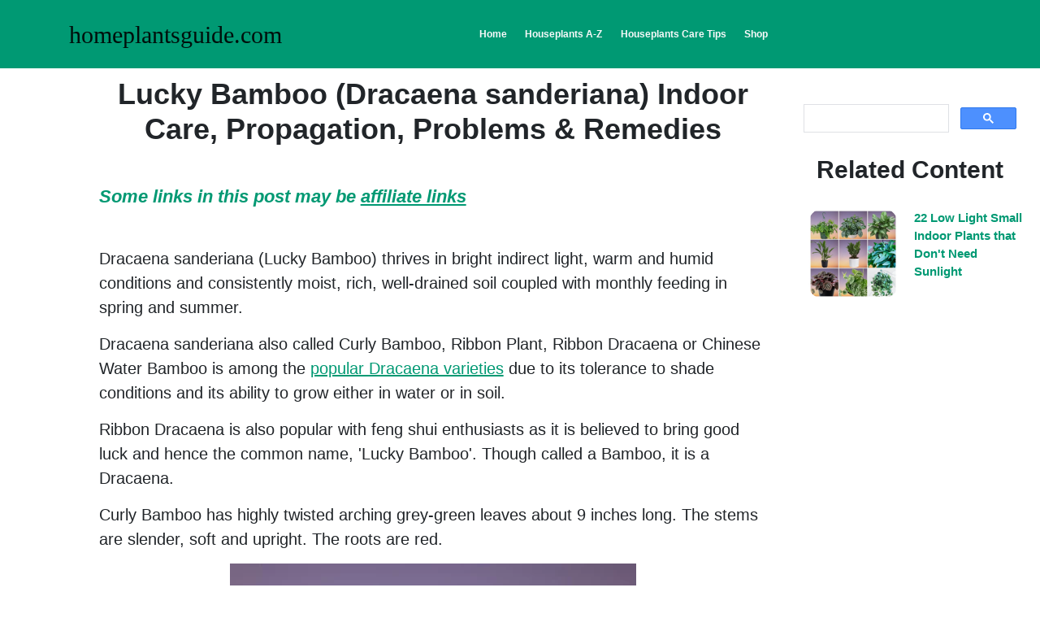

--- FILE ---
content_type: text/html
request_url: https://homeplantsguide.com/houseplants/dracaena-sanderiana-grow-and-care.html
body_size: 10267
content:
<!DOCTYPE html>
<html lang="en-US">
<head>
  <!-- Global site tag (gtag.js) - Google Analytics -->
<script async src="https://www.googletagmanager.com/gtag/js?id=G-T77HYW9G40"></script>
<script>
  window.dataLayer = window.dataLayer || [];
  function gtag(){dataLayer.push(arguments);}
  gtag('js', new Date());

  gtag('config', 'G-T77HYW9G40');
</script>
  
  <!-- Google Tag Manager -->
<script>(function(w,d,s,l,i){w[l]=w[l]||[];w[l].push({'gtm.start':
new Date().getTime(),event:'gtm.js'});var f=d.getElementsByTagName(s)[0],
j=d.createElement(s),dl=l!='dataLayer'?'&l='+l:'';j.async=true;j.src=
'https://www.googletagmanager.com/gtm.js?id='+i+dl;f.parentNode.insertBefore(j,f);
})(window,document,'script','dataLayer','GTM-WQVX8Z5');</script>
<!-- End Google Tag Manager -->

<!-- Hotjar Tracking Code for https://www.homeplantsguide.com -->
<script>
    (function(h,o,t,j,a,r){
        h.hj=h.hj||function(){(h.hj.q=h.hj.q||[]).push(arguments)};
        h._hjSettings={hjid:3026442,hjsv:6};
        a=o.getElementsByTagName('head')[0];
        r=o.createElement('script');r.async=1;
        r.src=t+h._hjSettings.hjid+j+h._hjSettings.hjsv;
        a.appendChild(r);
    })(window,document,'https://static.hotjar.com/c/hotjar-','.js?sv=');
</script>
<!--End Hotjar Tracking code-->

<!--Google adsense-->
<script async src="https://pagead2.googlesyndication.com/pagead/js/adsbygoogle.js?client=ca-pub-6819521722405014"
     crossorigin="anonymous"></script>
<!--End Google adense-->
    
  <title>Dracaena sanderiana Care: Lucky Bamboo Indoor Care & Propagation</title>
  <meta charset="utf-8">
  <meta name="viewport" content="width=device-width, initial-scale=1">
  <meta name="description" content="Dracaena sanderiana (Lucky Bamboo) thrives in bright indirect light, warm and humid conditions and consistently moist, rich, well-drained soil coupled with monthly feeding in spring and summer.">
  
  <link rel="canonical" href="https://homeplantsguide.com/houseplants/dracaena-sanderiana-grow-and-care.html">
  <meta property="og:locale" content="en-US">
  <meta property="og:type" content="article">
  <meta property="og:site_name" content="homeplantsguide.com">
  <meta property="fb:app_id" content="757951971453369">
  <meta property="og:url" content="https://homeplantsguide.com/houseplants/dracaena-sanderiana-grow-and-care.html">
  <meta property="og:title" content="Dracaena sanderiana Care: Lucky Bamboo Indoor Care & Propagation">
  <meta property="og:description" content="">
  <meta property="og:image" content="https://homeplantsguide.com/img/dracaena-sanderiana4.webp">
  <meta property="og:image:width" content="500">
  <meta property="og:image:height" content="500">
  
  <meta name="twitter:card" content="summary">
  <meta property="twitter:url" content="https://homeplantsguide.com/houseplants/dracaena-sanderiana-grow-and-care.html">
  <meta property="twitter:title" content="Dracaena sanderiana Care: Lucky Bamboo Indoor Care & Propagation">
  <meta property="twitter:description" content="">
  <meta property="twitter:image" content="https://homeplantsguide.com/img/dracaena-sanderiana4.webp">
  
  
  <link rel="stylesheet" href="https://maxcdn.bootstrapcdn.com/bootstrap/4.3.1/css/bootstrap.min.css">
  <link rel="stylesheet" href="https://use.fontawesome.com/releases/v5.6.3/css/all.css" integrity="sha384-UHRtZLI+pbxtHCWp1t77Bi1L4ZtiqrqD80Kn4Z8NTSRyMA2Fd33n5dQ8lWUE00s/" crossorigin="anonymous">
  <link rel="stylesheet" href="https://cdnjs.cloudflare.com/ajax/libs/font-awesome/4.7.0/css/font-awesome.min.css">
  <link rel="stylesheet" href="https://www.w3schools.com/w3css/4/w3.css">
  <script src="https://ajax.googleapis.com/ajax/libs/jquery/3.4.1/jquery.min.js"></script>
  <script src="https://cdnjs.cloudflare.com/ajax/libs/popper.js/1.14.7/umd/popper.min.js"></script>
  <script src="https://maxcdn.bootstrapcdn.com/bootstrap/4.3.1/js/bootstrap.min.js"></script>
  <link rel="stylesheet" type="text/css" href="https://homeplantsguide.com/houseplants/01-main.css">

<style>

div.gallery {  
  width: 250px;
  height: 430px;
  margin-right: 5px;
  margin-bottom: 30px;
  border: 0.5px solid #777;
}

div.gallery:hover {
  border: 0.5px solid #777;
}

div.gallery img {
  width: 250px;
  height: 250px;
}

p.desc {
  padding: 5px;
  text-align: left;
  font-size: 18px;
  font-weight: bold;
}


div.gallery a {  
text-decoration:none;
}

* {
  box-sizing: border-box;
}

.responsive {
  padding: 0 6px;
  float: left;
}
 
button {
  background-color: #ff0000;
  color: #000000;
  padding: 14px 25px;
  text-align: center;
  text-decoration: none;
  display: block;
  margin:auto;
}

button:hover {
  background-color: #009973;
}


/*@media only screen and (max-width: 700px) {
  .responsive {
    width: 49.99999%;
    margin: 6px 0;
  }
}*/

@media only screen and (max-width: 500px) {
  .responsive {width: 100%;}
  div.gallery {float:none; display:block; margin:auto; margin-bottom: 30px;}
}

.clearfix:after {
  content: "";
  display: table;
  clear: both;
}

</style>
</head>

<body>

<!-- Google Tag Manager (noscript) -->
<noscript><iframe src="https://www.googletagmanager.com/ns.html?id=GTM-WQVX8Z5"
height="0" width="0" style="display:none;visibility:hidden"></iframe></noscript>
<!-- End Google Tag Manager (noscript) -->

<script>
  window.fbAsyncInit = function() {
    FB.init({
      appId      : '757951971453369',
      xfbml      : true,
      version    : 'v8.0'
    });
    FB.AppEvents.logPageView();
  };

  (function(d, s, id){
     var js, fjs = d.getElementsByTagName(s)[0];
     if (d.getElementById(id)) {return;}
     js = d.createElement(s); js.id = id;
     js.src = "https://connect.facebook.net/en_US/sdk.js";
     fjs.parentNode.insertBefore(js, fjs);
   }(document, 'script', 'facebook-jssdk'));
</script>

<div id="fb-root"></div>
<script async defer crossorigin="anonymous" src="https://connect.facebook.net/en_GB/sdk.js#xfbml=1&version=v8.0&appId=757951971453369&autoLogAppEvents=1" nonce="PMneqxiW"></script>
 

<!--Navigation bar fixed-top-->
<nav class="navbar navbar-expand-lg p-3 sticky-top navbar-light">  
<!--Navbar container-->
  <div class="container">
<!--Start Brand/Logo-->
  <a class="navbar-brand" href="#">homeplantsguide.com</a>
 <!--End Brand/Logo--> 
<!--Start Collapse button-->
	<button class="navbar-toggler" type="button" data-toggle="collapse" data-target="#navbarNav" aria-controls="navbarNav" aria-expand="false" aria-label="Toggle navigation">
	  <span class="navbar-toggler-icon"></span>
	</button>
<!--End collapsible button-->	
<!--collapsible content-->
	<div class="collapse navbar-collapse" id="navbarNav">	
	<ul class="navbar-nav">
	  <li class="active mr-4"><a class="text-light" href="https://homeplantsguide.com/index.html#">Home<span class="sr-only">(current)</span></a></li>	  
	  <li class="mr-4"><a class="text-light" href="https://homeplantsguide.com/houseplants-A-Z.html#">Houseplants A-Z</a></li>	  
	  <li class="mr-4"><a class="text-light" href="https://homeplantsguide.com/houseplants-care-tips.html#">Houseplants Care Tips</a></li>	  
	  <li class="mr-4"><a class="text-light" href="https://homeplantsguide.com/houseplants-and-supplies.html#">Shop</a></li>
	</ul>
	</div>
<!--End collapsible content-->
	</div>
<!--End Navbar container-->
</nav>
<!--End Navbar fixed-top-->


<!--Start Main content-->
<div class="container-fluid">
  <div class="row">
  
    <div class="col-sm-1">
    </div>
    
<!--start main column-->
    <div class="col-sm-8">
	  <div id="care4">

	    <h1 class="mb-5">Lucky Bamboo (Dracaena sanderiana) Indoor Care, Propagation, Problems & Remedies</h1>
		
	      <p id="disclaimerlink">Some links in this post may be <a href="https://homeplantsguide.com/Disclaimer.html" target="_blank">affiliate links</a></p><br>
	    
	      <p>Dracaena sanderiana (Lucky Bamboo) thrives in bright indirect light, warm and humid conditions and consistently moist, rich, well-drained soil coupled with monthly feeding in spring and summer.</p>
	      
	      <p>Dracaena sanderiana also called Curly Bamboo, Ribbon Plant, Ribbon Dracaena or Chinese Water Bamboo is among the <a href="https://homeplantsguide.com/houseplants/dracaena-plants-profile.html#">popular Dracaena varieties</a> due to its tolerance to shade conditions and its ability to grow either in water or in soil.</p>
	   
	      <p>Ribbon Dracaena is also popular with feng shui enthusiasts as it is believed to bring good luck and hence the common name, 'Lucky Bamboo'. Though called a Bamboo, it is a Dracaena.</p>
	      
	      <p>Curly Bamboo has highly twisted arching grey-green leaves about 9 inches long. The stems are slender, soft and upright. The roots are red.</p>
	      
	      
	    <img src="https://homeplantsguide.com/img/dracaena-sanderiana4.webp" width="500" height="500" alt="Lucky Bamboo, Dracaena sanderiana">
	    

		  <p>Botanical name:&nbspDracaena sanderiana<br>
		  Synonym:&nbspPhleomele sanderiana<br>
		  Family:&nbspAsparagaceae<br>
		  Subfamily:&nbspNolinoideae<br>
		  Common names:&nbsp<b>Lucky Bamboo, Curly Bamboo, Ribbon Plant, Ribbon Dracaena, Chinese Water Bamboo</b></p>
		 
	      
	    <h2 class="mt-5">Origin</h2>
	      <p>Dracaena sanderiana is native to Central Africa, although it is thought to be from China or Belgium. It is named after a German-English gardener Henry Frederick Conrad Sander (1847-1920).</p>
	     
	    
	    <h2 class="mt-5">Size</h2>  
	      <p>Ribbon Plant grows to a maximum height of 2-3 feet and the leaves are about 9 inches long. It is one of the <a href="https://homeplantsguide.com/small-low-light-plants-office-desk.html">best small low light plants for an office desk</a>.</p>
	    
       
       <h2 class="mt-5">Where to Buy</h2>
	     <p>Chinese Water Bamboo are great plants for any collection. You may acquire them online from Etsy (<a href="https://www.awin1.com/cread.php?awinmid=10690&awinaffid=1137233&clickref=Dracaena+Plants&ued=https%3A%2F%2Fwww.etsy.com%2Fmarket%2Fdracaena" target="_blank" rel="sponsored">Link to Etsy</a>) or from Amazon (<a href="https://amzn.to/3yNYcUT" target="_blank" rel="sponsored">Link to Amazon</a>).</p>
	       
	    
		<h2 class="mt-5">How to Care for Dracaena sanderiana Indoors</h2>
		  <p>To care for Dracaena sanderiana indoors, provide bright indirect light (dappled light), warmth of 16-27<sup>0</sup>C, humidity of 50-55% and consistently moist, fertile, well-drained potting mix coupled with monthly feeding in spring and summer.</p>
		    
		  <p>Lucky Bamboo does not need frequent repotting as it grows best when slightly root-bound. Frequent pruning is necessary to keep the plant neat, discourage pests and disease and encourage a bushy growth.</p>
		  
		  <p>Curly Bamboo can be grown in water or in soil. The light, temperature and humidity requirements are similar in both cases. Keep reading for more on these growing conditions and how to achieve them.</p>
		   
		 
	    <img src="https://homeplantsguide.com/img/dracaena-sanderiana2.webp" width="500" height="450" alt="Lucky Bamboo, Dracaena sanderiana">
	      
		
		<h2 class="mt-5">Light Requirements</h2>
		<h3>Does Dracaena sanderiana need sunlight?</h3>
		  <p>No. Dracaena sanderiana grows best in bright indirect light. Too low light will cause the leaves to turn pale-green from grey-green. Keep it away from direct sunlight to prevent scorching of the leaves.</p>
		    
		  <p>Insufficient light will result in stunted and leggy growth and yellowing of leaves. If the natural lighting is not sufficient, use <a href="https://amzn.to/4aC37Gt" target="_blank" rel="sponsored">full spectrum grow lights</a> to supplement it.</p>
		  
			  
		<h2 class="mt-5">Temperature & Humidity</h2>
		  <p>Lucky Bamboo flourishes in a warmth of 16-27<sup>0</sup>C. Keep it away from sources of drafts like windy doors, AC units, heat sources and others as they can cause reduced growth, leaf drop and brown leaf tips and edges.</p>
		  
		  <p>Dracaena sanderiana prefers a humidity of 50-55%; it has no need for high humidity. However, if the temperatures are very high, the humidity reduces significantly and will result in brown leaf tips. To <a href="https://homeplantsguide.com/how-to-raise-humidity-for-houseplants.html">elevate humidity</a>, set the pot on a wet pebble tray or use a cool mist humidifier.</p>
		  
		  <p>Do not mist the leaves and maintain free air circulation to minimize fungal diseases. Regularly clean the leaves by damp-wiping to get rid of dust and also discourage pests and diseases infestation.</p>
		
		
		<h2 class="mt-5">&#40&#65&#41&nbspDracaena sanderiana Care in Water</h2>
		<ol style="list-style-type: lower-roman;">
		  <li>Use an opaque container to prevent the growth of algae in the water as sunlight through a transparent container will promote the growth of algae.</li><br>
			
		  <li>Fill the container with pebbles to about a third. Set the plant in the center of the container and continue to fill the container and leave about 1-1.5 inches from the top rim unfilled.</li><br>
			
		  <li>Before the roots develop ensure at least 3 inches of the cane are submerged in water. Once the roots develop ensure that the roots are always covered by water to prevent rotting.</li><br>
		
		  <li>Change the water every 5-7 days. Use only chlorine-free water like rainwater or filteredwater as the plant is sensitive to chemicals dissolved in water and they may cause the plant to die.</li><br>
		
		  <li>As the plant grows, increase the water level as the higher the water level goes up the stem, the more the roots will grow. The more the roots, the more lush the foliage will be.</li><br>
			
		  <li>To enhance growth of the foliage, add a drop of <a href="https://amzn.to/3EyaLCY" target="_blank" rel="sponsored">balanced, water-soluble fertilizer</a> everytime you change the water.</li><br>
			
		  <li>Always ensure that the leaves are out of the water to prevent rotting. Snip off slimy or dark roots; the roots should be red in color. If the roots become mushy, cut the stem just above the roots and start a new plant.</li><br>
			
		  <li>Clean the container and pebbles with soapy water if they become murky, rinse them very well and refill the container with fresh water.</li>
		</ol>
	      
	    
		<h2 class="mt-5">Pruning & training a Lucky Bambo growing in water</h2>
		  <p>To encourage a bushy and compact Lucky Bamboo that is growing in water, prune it by cutting the offshoots about 1-2 inches from the main stem.</p>
		
		  <p>This will encourage the plant to produce new shoots at a point below the cut. The cut shoots can be used to start new plants.</p>
			  
		  <p>To make the twists and the curves, curl the stems with wire to hold them in place or block the light on three sides of the plant to force it to grow towards the light source.</p>
		
		  <p>Keep turning the stem as it grows to make the curves and the twists. This requires constantly checking on the plant and may take a long time get the twisted stems.</p>
		
	    
		<h2 class="mt-5">Propagating Dracaena sanderiana growing in water</h2>  
		  <p>A Lucky Bamboo that is growing in water can be propagated from stem-tip cuttings (shoots).</p>
        
        <h2 class="mt-5">Propagating Dracaena sanderiana from shoots</h2>
        <ol style="list-style-type: lower-roman;">
		  <li>On removing the shoots during pruning, dip the lower cut-end in a <a href="https://amzn.to/3Tj0f8D" target="_blank" rel="sponsored">rooting hormone</a> to hasten establishment.</li><br>
		  
		  <li>Fill a small pot with well-draining soil and moisten it lightly.</li><br>
		  
		  <li>Insert 2-3 inches of the lower cut-end of the cutting in moist soil or you can water propagate.</li><br>
		          
		  <li>Place the set up in a warm, well-lit place away from direct sunlight to avoid scorching.</li><br>
		  
		  <li>Maintain the soil moist until the new plants are well established after which you can begin routine care.</li>
		</ol>
		      
	    
	    <img src="https://homeplantsguide.com/img/dracaena-sanderiana3.webp" width="500" height="460" alt="Lucky Bamboo, Dracaena sanderiana">
 
	    
		<h2 class="mt-5">&#40&#66&#41&nbspDracaena sanderiana Care in Soil</h2>
		  <p>When grown in soil, the Lucky Bamboo loses its bamboo-like look and fills with a leaf-like shape like other Dracaenas.</p>
			
		
		<h2 class="mt-5">Watering</h2>
		<h3>How often should you water a Dracaena sanderiana?</h3>
		  <p>Water Dracaena sanderiana thoroughly in spring and summer while allowing the top 1-2 inches of soil to dry out between waterings.  Maintain the soil consistently moist but not soggy to avoid rotting, yellowing and leaf loss.</p>
		  
		  <p>Reduce the watering in fall and winter to keep the soil slightly moist since growth is reduced. Do not allow the soil to dry out completely to prevent wilting, yellowing and leaf drop.</p>
		
		  <p>Confirm that the pot has a drainage hole and the soil is well-draining to avoid waterlogging which can lead to root-rot and death of the plant</p>
	           
		  <p>Use water that is at room temperature to avoid shocking this tropical plant as it can lead to reduced growth, yellowing and leaf fall. Ascertain that the water is free of chlorine, flourides and other dissolved chemicals to prevent browning of leaf tips and edges.</p>
		 
		
		<h2 class="mt-5">Fertilizer</h2>
		  <p>Feed Lucky Bamboo with a <a href="https://amzn.to/3EyaLCY" target="_blank" rel="sponsored">balanced, water-soluble fertilizer</a> every 4 weeks in spring and summer for a lush growth.</p>
	
		  <p>Withhold feeding in fall and winter to prevent fertilizer burn as growth is minimal at this time.</p>
		  
		  <p>Flush out accumulated salts regularly by running a stream of water through the soil until the water comes out through the drainage hole.</p>
		
	     
		<h2 class="mt-5">Repotting</h2>
		  <p>Repot Lucky Bamboo at the beginning of the growing season (spring to early summer) when the roots begin to grow through the drainage holes; the plant prefers to be slightly root-bound.</p>
	    
		  <p>Select a pot 1 size larger than the current one. Ensure that the pot has a drainage hole and the soil is well-draining to prevent waterlogging; never allow the roots to sit in soggy soil as it can lead to root-rot. Check out these <a href="https://amzn.to/3W3P2gF" target="_blank" rel="sponsored">pots with drainage holes on Amazon</a>.</p>
		   
		
		<h2 class="mt-5">Potting Soil</h2>
		  <p>The best soil for Lucky Bamboo should be rich in organic matter and free-draining to prevent it from getting soggy while providing the required nutrients. A blend of 2 parts <a href="https://amzn.to/3VRZu9Q" target="_blank" rel="sponsored">organic potting mix</a> and 1 part <a href="https://amzn.to/4h1dFmC" target="_blank" rel="sponsored">perlite</a> (for drainage) is great for this plant.</p>
			 	 	
		<div class="responsive">
		  <div class="gallery">
            <a href="https://amzn.to/3VJSeMw" target="_blank" rel="sponsored">  
              <img src="https://homeplantsguide.com/img/harris-allpurpose-potting-mix.webp" alt="Harris All Purpose Premium Potting Soil Mix"></a>
			  <p class="text-center">Photo: Amazon</p>
              <p class="desc"><a href="https://amzn.to/3VJSeMw" target="_blank" rel="sponsored">Harris All Purpose Premium Potting Soil Mix</p>
			  <button onclick="">BUY from AMAZON</button></a>
          </div>
		</div>

        <div class="responsive">
		  <div class="gallery">
            <a href="https://amzn.to/3RLzvim" target="_blank" rel="sponsored">  
              <img src="https://homeplantsguide.com/img/miracle-gro-potting-mix.webp" alt="Miracle-Gro Indoor Potting Mix"></a>
			  <p class="text-center">Photo: Amazon</p>
              <p class="desc"><a href="https://amzn.to/3RLzvim" target="_blank" rel="sponsored">Miracle-Gro Indoor Potting Mix</p>
			  <button onclick="">BUY from AMAZON</button></a>
          </div>
		</div>

        <div class="responsive">
		  <div class="gallery">
            <a href="https://amzn.to/4cD8VQJ" target="_blank" rel="sponsored">
              <img src="https://homeplantsguide.com/img/back-to-roots-potting-mix.webp" alt="Back to the Roots Organic Potting Mix"></a>
			  <p class="text-center">Photo: Amazon</p>
              <p class="desc"><a href="https://amzn.to/4cD8VQJ" target="_blank" rel="sponsored">Back to the Roots Organic Potting Mix</p>
			  <button onclick="">BUY from AMAZON</button></a>
          </div>
		</div>
	    <div class="clearfix"></div>   
		
		<h2 class="mt-5">Pruning</h2>
		  <p>Pruning Lucky Bamboo involves removal of dead and yellow leaves to maintain the plant neat and also discourage pests and diseases.</p>
		  
		  <p>To encourage a bushy and compact growth, cutback the stems. New stems will sprout below the cut. The foliage emanating from the pruning, can be used to propagate new plants.</p>
		  
	    
		<h2 class="mt-5">Propagating Dracaena sanderiana growing in soil</h2>  
		  <p>Lucky Bamboo that is growing in soil is propagated from stem cuttings or from the crown of leaves of leggy plants at beginning of the growing season when in active growth for faster establishment.</p>
			  
        
        <h2 class="mt-5">Propagating Dracaena sanderiana from stem cuttings</h2>
        <ol style="list-style-type: lower-roman;">
		  <li>Take 4-6 inches long stem cuttings from a healthy plant.</li><br>
		  
		  <li>Dip the lower cut-end of the cutting in a <a href="https://amzn.to/3Tj0f8D" target="_blank" rel="sponsored">rooting hormone</a> to hasten rooting.</li><br>
		  
		  <li>Fill a small pot with well-draining soil and moisten it slightly.</li><br>
		        
		  <li>Insert 2-3 inches of the lower cut-end of the cutting in the moist soil and lightly firm the soil around the base of the cutting.</li><br>
		  
		  <li>Cover the set up with clear polythene sheet to create a greenhouse effect for faster establishment.</li><br>
		          
		  <li>Position the set up in a warm, well-lit place away from direct sunlight to avoid scorching.</li><br>
		  
		  <li>Keep the soil moist until the cuttings are rooted.</li><br>
		  
		  <li>Gradually over a period of 2 weeks remove the polythene cover to acclimate the new plant to ordinary growing conditions.</li><br>
		  
		  <li>When the new plant is well established, transplant it into a pot one size larger in well-draining soil after which you can begin routine care.</li>
		</ol>
		  
	    
		<h2 class="mt-5">Propagating Dracaena sanderiana from the top crown of leaves</h2>
		<ol style="list-style-type: lower-roman;">
		  <li>Cut the top crown of leaves bearing about 3 inches of stem.</li><br>
		  
		  <li>Dip the stem of the crown of leaves in a rooting hormone to hasten rooting.</li><br>
		  
		  <li>Fill a small pot with free-draining soil and moisten it lightly.</li><br>
		       
		  <li>Insert the stem of the cutting in the moist soil and slightly firm the soil around the stem.</li><br>
		          
		  <li>Place the set up in a warm, brightly-lit place away from direct sunlight to avoid scorching.</li><br>
		  
		  <li>Maintain the soil moist until the cuttings are rooted which is indicated by new growth.</li><br>
		  
		  <li>Once the new plants are well established, you can begin routine care.</li>
		</ol>
		   
		  <p>Learn <a href="https://homeplantsguide.com/houseplants/how-to-propagate-dracaena.html">how to propagate Dracaena Plants by 4 propagation methods</a>.</p>
		  
	    
	    <img src="https://homeplantsguide.com/img/dracaena-sanderiana5.webp" width="500" height="500" alt="Lucky Bamboo, Dracaena sanderiana">

	    
		<h2 class="mt-5">Dracaena sanderiana Problems & Solutions</h2>
		  <p>Lucky Bamboo (Dracaena sanderiana) problems are yellowing leaves, brown leaf tips & edges, leaf drop, plant dying, pests and diseases among others. Keep reading for more on these problems and how to fix them.</p>
		  
	    
		<h2 class="mt-5">Yellowing leaves</h2>
		  <p>Yellowing leaves on Dracaena sanderiana is caused by too little light, soggy soil, inconsistent watering, drafts, nutrients deficiency or aging.</p>
		  
		<h3>How to fix it</h3>
		  <p><b>Too little light:</b> Position the plant in bright indirect light or use a <a href="https://amzn.to/3WfNP4B" target="_blank" rel="sponsored">grow light</a> if you do not have enough light in your home.</p>
		  
		  <p><b>Soggy soil:</b> Use well-draining soil and a pot with a drainage hole.</p>
		  
		  <p><b>Inconsistent watering:</b> Water when the top 1-2 inches of soil feel dry to the touch but do not allow the soil to dry out completely.</p>
		  
		  <p><b>Drafts:</b> Keep the plant away from sources of drafts like hot air vents, AC units, hot surfaces, windy doors among others.</p>
		  
		  <p><b>Nutrients deficiency:</b> Feed the plant with a <a href="https://amzn.to/4h3uYUe" target="_blank" rel="sponsored">balanced, water-soluble fertilizer</a> every 4 weeks in spring and summer.</p>
		  
		  <p><b>Aging:</b> This is a natural process. As the plant matures it sheds the lower leaves. Each lower leaf turns yellow and dries leaving a crown of leaves on top of the cane-like stem.</p>
		  
		  <p>Check out these <a href="https://homeplantsguide.com/houseplants/dracaena-yellowing-leaves.html">14 Reasons why Dracaena Leaves are Yellowing and their Remedies</a></p>
		 
		  
		<h2 class="mt-5">Brown leaf tips & edges</h2>
		  <p>Brown leaf tips and edges on Lucky Bamboo are caused by dry air, underwatering, salts buildup or cold drafts.</p>
		
		<h3>How to fix it</h3>  
		  <p><b>Dry air:</b> Set the pot on a wet pebble tray, group the plants together or use a <a href="https://amzn.to/3IzgUom" target="_blank" rel="sponsored">cool mist humidifier</a> to raise humidity. You may also grow the plant in a well-lit bathroom, kitchen, laundry area and other humid areas in the home.</p>
			  
		  <p><b>Underwatering:</b> Water when the top 1-2 inches of soil dry out but do not allow the soil to dry out completely.</p>
			  
		  <p><b>Salts buildup:</b> Use chemical free water for watering the plant and regularly flush out excess salts from the soil.</p>
		
		  <p><b>Cold drafts:</b> Keep the plant away from cold drafts coming from drafty windows, windy doors, AC units among others.</p>
		
	    
		<h2 class="mt-5">Leaf drop</h2>
		  <p>Leaf drop on Lucky Bamboo is caused by inconsistent watering, soggy soil, drafts, use of cold water or low humidity.</p>
		
		<h3>How to fix it</h3>
		  <p><b>Inconsistent watering:</b> Water when the top 1-2 inches dry out. Do not water on a schedule.</p>
		  
		  <p><b>Soggy soil:</b> Use a pot with a drainage hole and well-draining soil.</p>
		  
          <p><b>Drafts:</b> Keep the plant away from sources of drafts like AC units, heat sources, stoves, windy doors and windows among others.</p>
          
          <p><b>Use of cold water:</b> Use water that is at room temperature to avoid cold shock.</p>
          
          <p><b>Low humidity:</b> Group the plants together, use a cool mist humidifier or set the pot on a wet pebble tray to upscale humidity.</p>
			     
		
		<h2 class="mt-5">Plant dying</h2>
		  <p>Dracaena sanderiana may be dying due to cold drafts, salts buildup, soggy soil or root-rot disease.</p>
		  
		<h3>How to fix it</h3>  
		  	  
		  <p><b>Cold drafts:</b> Keep the plant away from sources of cold drafts like AC units, windy doors and windows among others to maintain a warmth of 16-27<sup>0</sup>C.</p>
			  
		  <p><b>Salts buildup:</b> Once in a while flush out accumulated salts by running a stream of water through the soil until the water comes out through the drainage hole.</p>
		 
		  <p><b>Soggy soil:</b> Make sure that the pot has a drainage hole and that the soil is well-draining.</p>
		  
		  <p><a href="https://homeplantsguide.com/houseplants-diseases-root-rot.html">Root-rot disease</a></b> which is prevalent in soggy soil. It is characterized by wlting, yellowing and browning of the leaves which is rapidly followed by plant collapse.</p>
          
        <h3>How to fix it</h3>
        <ol style="list-style-type: lower-roman;">
		  <li>Carefully, slip the plant out of its pot and inspect the roots. Brown mushy roots indicate root-rot.</li><br>
		  
		  <li>Cut the brown-black roots and treat the healthy roots with a <a href="https://amzn.to/3NaCRIk" target="_blank" rel="sponsored">copper-based fungicidal solution</a> as recommended by the manufacturer.</li><br>
		  
		  <li>Repot the plant in fresh, well-draining soil and keep it dry for some time before resuming watering.</li><br>
		  
		  <li>Use a pot with a drainage hole to prevent the soil from getting soggy.</li><br>
		  
		  <li>Cut down on watering in fall and winter as growth is minimal at this time, therefore, the plant does not need much water.</li><br>
		</ol>
		 
		
		<h2 class="mt-5">Pests</h2>
		  <p>Common pests on Lucky Bamboo are mealybugs, scales and spider mites which are common in stuffy, dry conditions.</p>
		  
		<h3>How to fix it</h3>
        <ol style="list-style-type: lower-roman;">  
		  <li>Isolate the affected plant to prevent spread to other plants.</li><br>
		  
		  <li>Treat the plant with an <a href="https://amzn.to/3gQNfch" target="_blank" rel="sponsored">insecticidal soap</a> or <a href="https://amzn.to/3Di3oPp" target="_blank" rel="sponsored">neem oil</a> as per the manufacturer's recommendations.</li><br>
		  
		  <li>Regularly check underneath and between the leaves for these pests and carry out timely control measures.</li><br>
		  
		  <li>Maintain the plant well pruned and raise humidity to discourage the pest infestations.</li>
		</ol>
	</div>
	
	    <h4 class="mt-5"><b>You liked it? Share on social media.</b></h4>
	      <div id="share-buttons" style="margin-bottom:30px;">
	        <div class="fb-share-button" data-href="https://homeplantsguide.com/houseplants/dracaena-sanderiana-grow-and-care.html" data-layout="button" data-size="large"><a target="_blank" href="https://www.facebook.com/sharer/sharer.php?u=https%3A%2F%2Fhomeplantsguide.com%2Fhouseplants%2Fdracaena-sanderiana-grow-and-care.html&amp;src=sdkpreparse" class="fb-xfbml-parse-ignore">Share</a></div>
            
	          <a href="https://twitter.com/share?ref_src=twsrc%5Etfw" class="twitter-share-button" data-size="large" data-show-count="false">Tweet</a><script async src="https://platform.twitter.com/widgets.js" charset="utf-8"></script>
	      </div>
     	         
<!--Start Adsense Multiplex Horizontal-->
<div id="ads1">
<script async src="https://pagead2.googlesyndication.com/pagead/js/adsbygoogle.js?client=ca-pub-6819521722405014"
     crossorigin="anonymous"></script>
<ins class="adsbygoogle"
     style="display:block"
     data-ad-format="autorelaxed"
     data-ad-client="ca-pub-6819521722405014"
     data-ad-slot="9286781126"></ins>
<script>
     (adsbygoogle = window.adsbygoogle || []).push({});
</script>
</div>
<!--End Adsense Multiplex Horizontal-->
       
  </div>
 <!--End-main-column--> 

      
<!--Start right sidebar-->
      <div class="col-sm-3">

       <div id="SB">
       <div style="margin-top:30px;">

<!--Start Google Search Button-->              
<script async src="https://cse.google.com/cse.js?cx=3589958f7939680ab"></script>
<div class="gcse-search"></div>
<!--End Google Search Button-->
       </div>
       </div>
       
    <h2 class="font-weight-bold text-center">Related Content</h2>
	  
	<div id="recommended">
	  <div class="position-relative">
      <img src="https://homeplantsguide.com/img/low-light-small-plants-collage.webp" alt="Low Light Small Plants Collage">
        <div class="caption">
		  <p><a class="stretched-link" href="https://homeplantsguide.com/low-light-small-plants.html#">22 Low Light Small Indoor Plants that Don't Need Sunlight</a></p>
        </div>
	  </div>
	</div>
	   
<!--Start Adsense Mobile Ad3-->
<div id="ads3">
<script async src="https://pagead2.googlesyndication.com/pagead/js/adsbygoogle.js?client=ca-pub-6819521722405014"
     crossorigin="anonymous"></script>
<!-- SQ1 -->
<ins class="adsbygoogle"
     style="display:block"
     data-ad-client="ca-pub-6819521722405014"
     data-ad-slot="7260007331"
     data-ad-format="auto"
     data-full-width-responsive="true"></ins>
<script>
     (adsbygoogle = window.adsbygoogle || []).push({});
</script>
</div>
<!--End Adsense Mobile Ad3-->

    <div id="recommended">
	  <div class="position-relative">
      <img src="https://homeplantsguide.com/img/office-houseplants.webp" alt="Office Houseplants collage">
        <div class="caption">
		  <p><a class="stretched-link" href="https://homeplantsguide.com/plants-for-the-office.html#">20 Best Low Light Indoor Plants for Office No Windows</a></p>
        </div>
	  </div>
	</div>

    <div id="recommended">
	  <div class="position-relative">
      <img src="https://homeplantsguide.com/img/bathroom-houseplants.webp" alt="Bathroom Indoor Plants">
        <div class="caption">
		  <p><a class="stretched-link" href="https://homeplantsguide.com/houseplants-suitable-for-the-bathroom.html">18 Low-light Bathroom Plants that Absorb Moisture</a></p>
        </div>
	  </div>
	</div>

<div style="margin-top:30px;">
  <h3>Amazon Associates Disclosure</h3>
<hr>
  <p>Homeplantsguide.com is a participant in the Amazon Services LLC Associates Program, an affiliate advertising program designed to provide a means for sites to earn advertising fees by advertising and linking to amazon.com.</p>
</div>
	
<div id="ads3" class="sticky">
          <script async src="https://pagead2.googlesyndication.com/pagead/js/adsbygoogle.js?client=ca-pub-6819521722405014"
     crossorigin="anonymous"></script>
<!-- SQ1 -->
<ins class="adsbygoogle"
     style="display:block"
     data-ad-client="ca-pub-6819521722405014"
     data-ad-slot="7260007331"
     data-ad-format="auto"
     data-full-width-responsive="true"></ins>
<script>
     (adsbygoogle = window.adsbygoogle || []).push({});
</script>
</div>

  </div>
<!--End Right sidebar-->
   
  </div>
</div>
<!--end main content-->

	  
<!--start page footer-->
<footer class="page-footer pt-4">
  <div class="container-fluid">
<!--Start footer social links and footer links-->
    <div class="row">
<!--start footer social icons-->
	  <div class="col-sm-6">	  
	    <div id="footer-fa" class="pb-4">
		  <a href="https://www.facebook.com/Homeplantsguide-104890348479717" class="fa fa-facebook" title="Follow me on facebook" target="_blank"></a>
          <a href="https://twitter.com/homeplantsguide" class="fa fa-twitter" title="Follow me on twitter" target="_blank"></a>
          <a href="https://www.instagram.com/homeplantsguide/" class="fa fa-instagram" title="Follow me on instagram" target="_blank"></a>
		</div>	  
<!--end footer social icons-->

<!--Start footer subscription form-->
      
      <!-- Begin Mailchimp Signup Form -->
        <link href="//cdn-images.mailchimp.com/embedcode/slim-10_7.css" rel="stylesheet" type="text/css">
        <style type="text/css">
	     #mc_embed_signup{background:#009973; clear:left; font:14px Helvetica,Arial,sans-serif; }
	/* Add your own Mailchimp form style overrides in your site stylesheet or in this style block.
	   We recommend moving this block and the preceding CSS link to the HEAD of your HTML file. */
      </style>
      <div id="mc_embed_signup">
      <form action="https://homeplantsguide.us2.list-manage.com/subscribe/post?u=655aa1add817da42fe9ea603a&amp;id=a08b184418" method="post" id="mc-embedded-subscribe-form" name="mc-embedded-subscribe-form" class="validate" target="_blank" novalidate>
      <div id="mc_embed_signup_scroll">
	  <label for="mce-EMAIL">Add your details to get the latest updates</label>
	  <input type="email" value="" name="EMAIL" class="email" id="mce-EMAIL" placeholder="email address" required>
    <!-- real people should not fill this in and expect good things - do not remove this or risk form bot signups-->
      <div style="position: absolute; left: -5000px;" aria-hidden="true"><input type="text" name="b_655aa1add817da42fe9ea603a_a08b184418" tabindex="-1" value=""></div>
      <div class="clear"><input type="submit" value="Send" name="send" id="mc-embedded-subscribe" class="button"></div>
      </div>
    </form>
   </div>
<!--End mc_embed_signup-->
   </div>

<hr class="clearfix w-100 d-md-none pb-2">

<!--Start footer links-->
      <div class="col-sm-6">
      <div id="footer-links"> 
        <ul  class="mt-3" style="list-style:none;">
          <li class="nav-item mb-2"><a class="nav-link text-light" href="https://homeplantsguide.com/index.html#">Home</a></li>
          <li class="nav-item mb-2"><a class="nav-link text-light" href="https://homeplantsguide.com/about.html#">About</a></li>
	      <li class="nav-item mb-2"><a class="nav-link text-light" href="https://homeplantsguide.com/houseplants-A-Z.html#">Houseplants A-Z</a></li>	  
	      <li class="nav-item mb-2"><a class="nav-link text-light" href="https://homeplantsguide.com/houseplants-care-tips.html#">Houseplants Care Tips</a></li>
	      <li class="nav-item mr-2"><a class="nav-link text-light" href="https://homeplantsguide.com/houseplants-and-supplies.html#">Shop</a></li>
		  <li class="nav-item mr-2"><a class="nav-link text-light" href="https://homeplantsguide.com/privacy-policy.html">Privacy Policy</a></li>
		  <li class="nav-item mr-2"><a class="nav-link text-light" href="https://homeplantsguide.com/Disclaimer.html">Disclaimer</a></li>
	    </ul>
	  </div>
	  </div>
<!--End Footer links-->
	  </div>
	</div>
<!--end footer subscription form and footer links-->
   
<hr class="clearfix w-100 d-md-none pb-2">

<!--Container for copyright--> 
<div class="container-fluid">

	<div class="footer-copyright text-center py-5"><small>&copy copyright;<a class="text-light" href="#"&nbsp><em>homeplantsguide.com.</em></a> All rights reserved</small>
	</div>	    
  </div>
<!--end container for footer links and copyright-->
</footer>
<!--end page footer-->

</body>
</html>


--- FILE ---
content_type: text/html; charset=utf-8
request_url: https://www.google.com/recaptcha/api2/aframe
body_size: 113
content:
<!DOCTYPE HTML><html><head><meta http-equiv="content-type" content="text/html; charset=UTF-8"></head><body><script nonce="HCO6b_EAo-Nj2F5c27sI6g">/** Anti-fraud and anti-abuse applications only. See google.com/recaptcha */ try{var clients={'sodar':'https://pagead2.googlesyndication.com/pagead/sodar?'};window.addEventListener("message",function(a){try{if(a.source===window.parent){var b=JSON.parse(a.data);var c=clients[b['id']];if(c){var d=document.createElement('img');d.src=c+b['params']+'&rc='+(localStorage.getItem("rc::a")?sessionStorage.getItem("rc::b"):"");window.document.body.appendChild(d);sessionStorage.setItem("rc::e",parseInt(sessionStorage.getItem("rc::e")||0)+1);localStorage.setItem("rc::h",'1769104754502');}}}catch(b){}});window.parent.postMessage("_grecaptcha_ready", "*");}catch(b){}</script></body></html>